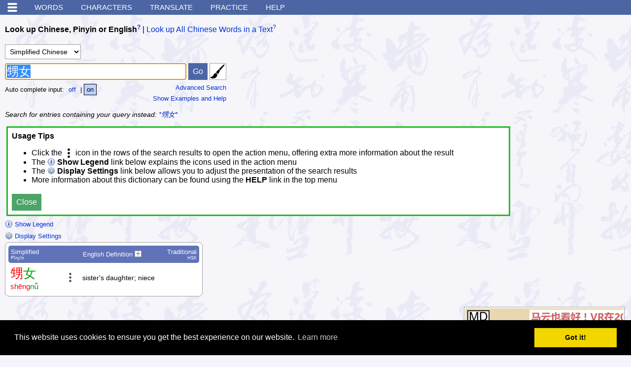

--- FILE ---
content_type: text/html; charset=utf-8
request_url: https://www.google.com/recaptcha/api2/aframe
body_size: 269
content:
<!DOCTYPE HTML><html><head><meta http-equiv="content-type" content="text/html; charset=UTF-8"></head><body><script nonce="S9RVlWfAIzDdYSEjlFe8YQ">/** Anti-fraud and anti-abuse applications only. See google.com/recaptcha */ try{var clients={'sodar':'https://pagead2.googlesyndication.com/pagead/sodar?'};window.addEventListener("message",function(a){try{if(a.source===window.parent){var b=JSON.parse(a.data);var c=clients[b['id']];if(c){var d=document.createElement('img');d.src=c+b['params']+'&rc='+(localStorage.getItem("rc::a")?sessionStorage.getItem("rc::b"):"");window.document.body.appendChild(d);sessionStorage.setItem("rc::e",parseInt(sessionStorage.getItem("rc::e")||0)+1);localStorage.setItem("rc::h",'1768984022615');}}}catch(b){}});window.parent.postMessage("_grecaptcha_ready", "*");}catch(b){}</script></body></html>